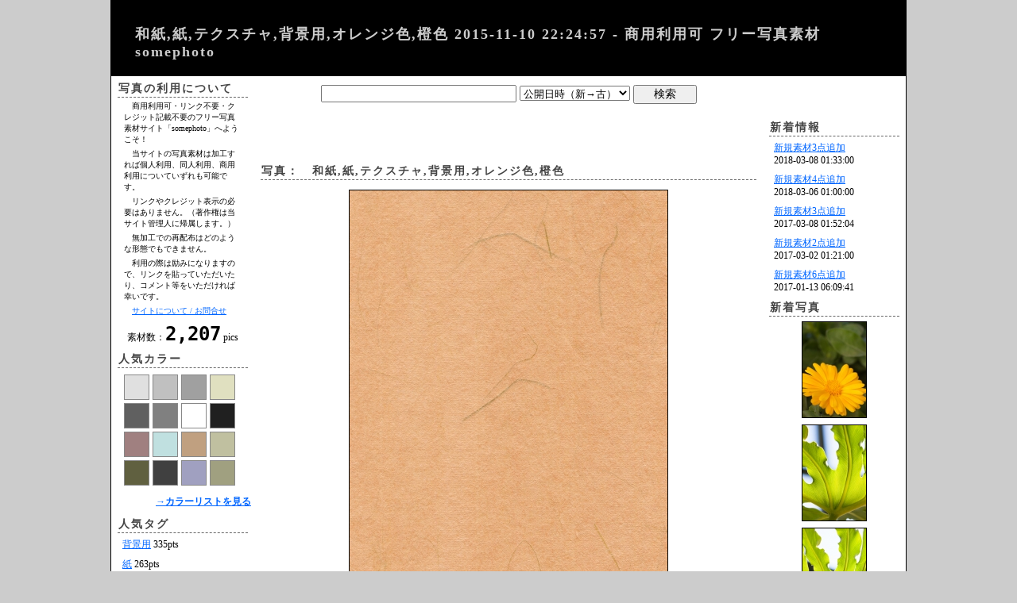

--- FILE ---
content_type: text/html; charset=UTF-8
request_url: http://somephoto.net/item.php?i=64ab39bfe8562145e45a59fb981e52b1
body_size: 5562
content:
<!DOCTYPE html>
<html>
  <head><!-- load from cache -->
    <meta charset="utf-8">
    <meta http-equiv="X-UA-Compatible" content="IE=edge">
    <!-- google webmaster tool -->
    <meta name="google-site-verification" content="UhBBQ6WMVbNZrLCom4W3FQcN1_ReKXpmzwsQvuWqspU" />
    <!-- contents -->
    <title>和紙,紙,テクスチャ,背景用,オレンジ色,橙色 2015-11-10 22:24:57 - 商用利用可 フリー写真素材 somephoto</title>
    <meta name="description" content="写真「和紙,紙,テクスチャ,背景用,オレンジ色,橙色」。商用利用可・リンク不要・クレジット記載不要のフリー写真素材サイト「SomePhoto」へようこそ！">
    <meta name="keywords" content="">
    <!-- style sheet -->
    <link rel="stylesheet" type="text/css" href="./site.css">
    <!-- javascript -->
    <script language="JavaScript" type="text/javascript" src="./js/ecl.js"></script>
    <script language="JavaScript" type="text/javascript" src="./js/io_cookie.js"></script>
    <script language="JavaScript" type="text/javascript" src="./js/io_http.js"></script>
    <script language="JavaScript" type="text/javascript" src="./js/ajax_dw.js"></script>
    <script language="JavaScript" type="text/javascript" src="./js/ajax_comment.js"></script>
    <!-- Google tag (gtag.js) -->
    <script async src="https://www.googletagmanager.com/gtag/js?id=G-1KGZ2DXKXR"></script>
    <script>
      window.dataLayer = window.dataLayer || [];
      function gtag(){dataLayer.push(arguments);}
      gtag('js', new Date());

      gtag('config', 'G-1KGZ2DXKXR');
    </script>
  </head>
  <body onLoad="setTimeout('loadCommentForm()',100)">
    <div class="frame">
      <div class="head">
        <h1><a style="color:#CCC;text-decoration:none;" href="./">和紙,紙,テクスチャ,背景用,オレンジ色,橙色 2015-11-10 22:24:57 - 商用利用可 フリー写真素材 somephoto</a></h1>
      </div><div class="main"><div class="side"><h2>写真の利用について</h2>
<p class="policy">　商用利用可・リンク不要・クレジット記載不要のフリー写真素材サイト「somephoto」へようこそ！</p>
<p class="policy">　当サイトの写真素材は加工すれば個人利用、同人利用、商用利用についていずれも可能です。</p>
<p class="policy">　リンクやクレジット表示の必要はありません。（著作権は当サイト管理人に帰属します。）</p>
<p class="policy">　無加工での再配布はどのような形態でもできません。</p>
<p class="policy">　利用の際は励みになりますので、リンクを貼っていただいたり、コメント等をいただければ幸いです。</p>
<p class="policy">　<a href="./about.php">サイトについて / お問合せ</a></p>
<div class="sidetext" style="text-align:center;">素材数：<span style="font-weight:bold;font-size:24px;font-family:monospace;">2,207</span> pics</div><h2>人気カラー</h2>
<div class="sidetext"><a href="./?c=e0e0e0"><img class="colorpad" src="./images/rgb/E0E0E0.png" width="30" height="30" alt="#E0E0E0,174pts"></a><a href="./?c=c0c0c0"><img class="colorpad" src="./images/rgb/C0C0C0.png" width="30" height="30" alt="#C0C0C0,107pts"></a><a href="./?c=A0A0A0"><img class="colorpad" src="./images/rgb/A0A0A0.png" width="30" height="30" alt="#A0A0A0,82pts"></a><a href="./?c=E0E0C0"><img class="colorpad" src="./images/rgb/E0E0C0.png" width="30" height="30" alt="#E0E0C0,71pts"></a><a href="./?c=606060"><img class="colorpad" src="./images/rgb/606060.png" width="30" height="30" alt="#606060,60pts"></a><a href="./?c=808080"><img class="colorpad" src="./images/rgb/808080.png" width="30" height="30" alt="#808080,54pts"></a><a href="./?c=ffffff"><img class="colorpad" src="./images/rgb/FFFFFF.png" width="30" height="30" alt="#FFFFFF,48pts"></a><a href="./?c=202020"><img class="colorpad" src="./images/rgb/202020.png" width="30" height="30" alt="#202020,39pts"></a><a href="./?c=A08080"><img class="colorpad" src="./images/rgb/A08080.png" width="30" height="30" alt="#A08080,39pts"></a><a href="./?c=c0e0e0"><img class="colorpad" src="./images/rgb/C0E0E0.png" width="30" height="30" alt="#C0E0E0,37pts"></a><a href="./?c=c0a080"><img class="colorpad" src="./images/rgb/C0A080.png" width="30" height="30" alt="#C0A080,36pts"></a><a href="./?c=c0c0a0"><img class="colorpad" src="./images/rgb/C0C0A0.png" width="30" height="30" alt="#C0C0A0,36pts"></a><a href="./?c=606040"><img class="colorpad" src="./images/rgb/606040.png" width="30" height="30" alt="#606040,35pts"></a><a href="./?c=404040"><img class="colorpad" src="./images/rgb/404040.png" width="30" height="30" alt="#404040,32pts"></a><a href="./?c=A0A0C0"><img class="colorpad" src="./images/rgb/A0A0C0.png" width="30" height="30" alt="#A0A0C0,31pts"></a><a href="./?c=A0A080"><img class="colorpad" src="./images/rgb/A0A080.png" width="30" height="30" alt="#A0A080,30pts"></a></div><div style="padding:4px;text-align:right;"><a style="font-weight:bold;" href="./colors.php">→カラーリストを見る</a></div>

<h2>人気タグ</h2>
<div class="sidetext"><a href="./?q=%E8%83%8C%E6%99%AF%E7%94%A8">背景用</a> 335pts</div><div class="sidetext"><a href="./?q=%E7%B4%99">紙</a> 263pts</div><div class="sidetext"><a href="./?q=%E3%83%86%E3%82%AF%E3%82%B9%E3%83%81%E3%83%A3">テクスチャ</a> 233pts</div><div class="sidetext"><a href="./?q=%E8%8A%B1">花</a> 229pts</div><div class="sidetext"><a href="./?q=%E6%A4%8D%E7%89%A9">植物</a> 211pts</div><div class="sidetext"><a href="./?q=%E3%83%86%E3%82%AF%E3%82%B9%E3%83%81%E3%83%A3%E3%80%80">テクスチャ　</a> 131pts</div><div class="sidetext"><a href="./?q=%E6%B0%B4%E5%BD%A9">水彩</a> 124pts</div><div class="sidetext"><a href="./?q=%E8%83%8C%E6%99%AF%E7%94%A8%E3%80%80">背景用　</a> 120pts</div><div class="sidetext"><a href="./?q=%E7%B4%99%E3%80%80">紙　</a> 113pts</div><div class="sidetext"><a href="./?q=%E3%83%86%E3%82%AF%E3%82%B9%E3%83%81%E3%83%A3%E3%80%80%E3%80%80">テクスチャ　　</a> 113pts</div><div style="padding:4px;text-align:right;"><a style="font-weight:bold;" href="./tags.php">→タグ一覧を見る</a></div>

<h2>人気写真</h2>

<div class="sidetext"><a href="./item.php?i=3416e5a28f03286e06585e5de725f0ff">大学,教室,椅子,机</a> 6pts</div><div class="sidetext"><a href="./item.php?i=1fa71b853b3491df312cd7ae73cf7a03">紙,水彩,ぼかし,テクスチャ,背景用,青色,水色,黄色</a> 6pts</div><div class="sidetext"><a href="./item.php?i=b3898bf3689315648480ef3766becf67">紙,和紙,テクスチャ,背景用,緑色,黄緑色</a> 6pts</div><div class="sidetext"><a href="./item.php?i=70357d08efefee21b7d377fe279761b5">布,テクスチャ,背景用,ちりめん,縮緬,青色,水色</a> 6pts</div><div class="sidetext"><a href="./item.php?i=438a65f882721d32193fdcabb245ed79">背景用,水色,ブルー,青色,ぼかし,水彩,紙,テクスチャ</a> 5pts</div><div class="sidetext"><a href="./item.php?i=331fae7cd08c01441c8e681cbea6131b">青空,雲,青,水色</a> 5pts</div><div class="sidetext"><a href="./item.php?i=1a1973cc7d9f469616f52c0be5df8f79">和紙,背景用,黄色,金色,テクスチャ</a> 5pts</div>
<h2>最近のコメント</h2>

<div class="sidetext"><a href="./item.php?i=010f09bedd1ecd4b36544a37b8a63a13">匿名</a><br>2026-01-07 18:39:41</div><div class="sidetext"><a href="./item.php?i=cfda518c9a4d8791d519628e9580ca38">匿名</a><br>2026-01-06 20:07:21</div><div class="sidetext"><a href="./item.php?i=aca55341f9d5978d824aec6b3dd1d0e4">名無しさん</a><br>2025-10-20 09:48:49</div><div class="sidetext"><a href="./item.php?i=aca55341f9d5978d824aec6b3dd1d0e4">名無しさん</a><br>2025-10-20 09:35:02</div><div class="sidetext"><a href="./item.php?i=442db16718b4069138bcf24b5c1fbb39">のん</a><br>2025-09-21 15:52:24</div><div class="sidetext"><a href="./item.php?i=27652a75fb85a8debcd9a706f50c2578">名無しさん</a><br>2025-07-14 04:07:47</div><div class="sidetext"><a href="./item.php?i=789079bf0e18879059c7adf58a6752fc">名無しさん</a><br>2025-03-27 11:14:29</div>
</div><div class="center"><form action="./" method="get">
<div style="text-align:center;padding:10px 0px 0px;">
<input type="hidden" name="ei" value="◇◇◇">
<input style="width:240px;font-size:14px;" type="text" name="q" value="">
<select name="o">
  <option value="pub2">公開日時（新→古）</option>
  <option value="pub1">公開日時（古→新）</option>
  <option value="org2">撮影日時（新→古）</option>
  <option value="ori1">撮影日時（古→新）</option>
  <option value="mak1">メーカー（あ→ん）</option>
  <option value="mak2">メーカー（ん→あ）</option>
  <option value="mod1">モデル（あ→ん）</option>
  <option value="mod2">モデル（ん→あ）</option>
  <option value="len1">レンズ（あ→ん）</option>
  <option value="len2">レンズ（ん→あ）</option>
  <option value="iso1">ISO（小→大）</option>
  <option value="iso2">ISO（大→小）</option>
  <option value="fnm1">F値（小→大）</option>
  <option value="fnm2">F値（大→小）</option>
  <option value="exp1">露光時間（小→大）</option>
  <option value="exp2">露光時間（大→小）</option>
  <option value="foc1">焦点距離（小→大）</option>
  <option value="foc2">焦点距離（大→小）</option>
</select>
<input style="width:80px;font-size:14px;" type="submit" value="検索">
</div>
</form>
<noscript><p style="margin:0px;padding:4px;font-weight:bold;color:#C00;text-align:center;font-size:14px;">※当サイトの利用には、 javascript のサポートが必要です。</p></noscript>
<div class="google_adsense">
	<script type="text/javascript">
		<!--
		google_ad_client = "pub-7170450125740195";
		/* somephoto_item_top */
		google_ad_slot = "1479771608";
		google_ad_width = 468;
		google_ad_height = 60;
		//-->
	</script>
	<script type="text/javascript" src="http://pagead2.googlesyndication.com/pagead/show_ads.js"></script>
</div>
<h2>写真：　和紙,紙,テクスチャ,背景用,オレンジ色,橙色</h2><div style="margin:6px auto;padding:6px;text-align:center;"><div style="margin:0px auto;width:400px;height:600px;border:1px solid #000;"><img src="./thumb1/thumb1_64ab39bfe8562145e45a59fb981e52b1.jpg" width="400" height="600"></div></div><h3>COLOR</h3><div class="singlephoto"><a href="./?c=E0A080"><img class="colorpad" src="./images/rgb/E0A080.png" width="32" height="32"></a> 100.0% (10) <div style="text-align:right;"><a href="./colors.php">→カラーリストを見る</a></div></div><h3>TAG</h3><div class="singlephoto"><a style="font-size:14px;" href="./?ei=%E2%97%87%E2%97%87%E2%97%87&q=%E5%92%8C%E7%B4%99">和紙</a> <a style="font-size:14px;" href="./?ei=%E2%97%87%E2%97%87%E2%97%87&q=%E7%B4%99">紙</a> <a style="font-size:14px;" href="./?ei=%E2%97%87%E2%97%87%E2%97%87&q=%E3%83%86%E3%82%AF%E3%82%B9%E3%83%81%E3%83%A3">テクスチャ</a> <a style="font-size:14px;" href="./?ei=%E2%97%87%E2%97%87%E2%97%87&q=%E8%83%8C%E6%99%AF%E7%94%A8">背景用</a> <a style="font-size:14px;" href="./?ei=%E2%97%87%E2%97%87%E2%97%87&q=%E3%82%AA%E3%83%AC%E3%83%B3%E3%82%B8%E8%89%B2">オレンジ色</a> <a style="font-size:14px;" href="./?ei=%E2%97%87%E2%97%87%E2%97%87&q=%E6%A9%99%E8%89%B2">橙色</a> </div><h3>DATA</h3><table style="margin:6px auto;"><tr><th class="singlephoto" style="width:80px;">日時</th><td class="singlephoto" style="width:488px;">撮影：2015-11-10 22:24:57 公開：2015-11-10 22:24:57</td></tr><tr><th class="singlephoto">撮影条件</th><td class="singlephoto">ISO0, 0mm, F0, 0sec</td></tr></table><h3>COMMENT</h3><div class="singlephoto">
<p style="color:#F08;text-align:center;padding-bottom:0px;">【励みになりますので、感想や利用目的など、コメントいただけると幸いです。】</p>
<div id="com"></div>
<input type="hidden" id="pid" value="64ab39bfe8562145e45a59fb981e52b1">
</div>
<h3>DOWNLOAD</h3><div id="dw" class="singlephoto" style="text-align:center;"><input style="width:240px;font-size:14px;" type="button" value="ダウンロード（小） [400×600pixel]" onClick="dw('64ab39bfe8562145e45a59fb981e52b1',1);"><input style="width:240px;font-size:14px;" type="button" value="ダウンロード（大） [2800×4200pixel]" onClick="dw('64ab39bfe8562145e45a59fb981e52b1',0);"><div class="google_adsense">
	<script type="text/javascript">
		<!--
		google_ad_client = "pub-7170450125740195";
		/* somephoto_item_bottom */
		google_ad_slot = "2310103215";
		google_ad_width = 468;
		google_ad_height = 60;
		//-->
	</script>
	<script type="text/javascript" src="http://pagead2.googlesyndication.com/pagead/show_ads.js"></script>
</div>
</div></div><div class="side"><script src="//a.impactradius-go.com/viewable-A218913-dc0b-43b5-92cf-b5abffdabaa21.js"></script>
<div style="margin:20px auto;text-align:center;">
    <a href="http://istockphoto.7eer.net/c/1142791/436777/4205" id="irCont4367779444" class="irContCt irBnrCont">
        <img src="//a.impactradius-go.com/display-ad/4205-436777" border="0" alt="" width="125" height="125"/>
    </a>
</div>
<script>irMakeViewableAd('irCont4367779444', 'http://istockphoto.7eer.net/i/1142791/436777/4205');</script>
<h2>新着情報</h2>
<div class="sidetext"><a href="./news.php?i=412">新規素材3点追加</a><br> 2018-03-08 01:33:00</div><div class="sidetext"><a href="./news.php?i=411">新規素材4点追加</a><br> 2018-03-06 01:00:00</div><div class="sidetext"><a href="./news.php?i=410">新規素材3点追加</a><br> 2017-03-08 01:52:04</div><div class="sidetext"><a href="./news.php?i=409">新規素材2点追加</a><br> 2017-03-02 01:21:00</div><div class="sidetext"><a href="./news.php?i=408">新規素材6点追加</a><br> 2017-01-13 06:09:41</div><h2>新着写真</h2>
<div class="sidetext" style="text-align:center;"><div style="margin:0px auto;;width:80px;height:120px;border:1px solid #000;background-image:url('./thumb2/thumb2_66949abe56cfc098e656c307cd092f56.jpg');"><a href="./item.php?i=66949abe56cfc098e656c307cd092f56"><img src="./images/somephoto_image.gif" width="80" height="120"></a></div></div><div class="sidetext" style="text-align:center;"><div style="margin:0px auto;;width:80px;height:120px;border:1px solid #000;background-image:url('./thumb2/thumb2_709d64802302f4dc06b0b8bad5eb8964.jpg');"><a href="./item.php?i=709d64802302f4dc06b0b8bad5eb8964"><img src="./images/somephoto_image.gif" width="80" height="120"></a></div></div><div class="sidetext" style="text-align:center;"><div style="margin:0px auto;;width:80px;height:120px;border:1px solid #000;background-image:url('./thumb2/thumb2_212d1eee10cb3cf0ed54e2679b785aaa.jpg');"><a href="./item.php?i=212d1eee10cb3cf0ed54e2679b785aaa"><img src="./images/somephoto_image.gif" width="80" height="120"></a></div></div><div class="sidetext" style="text-align:center;"><div style="margin:0px auto;;width:120px;height:80px;border:1px solid #000;background-image:url('./thumb2/thumb2_73cb87d2bed33e8ed20e246d78eb68f1.jpg');"><a href="./item.php?i=73cb87d2bed33e8ed20e246d78eb68f1"><img src="./images/somephoto_image.gif" width="120" height="80"></a></div></div><div class="sidetext" style="text-align:center;"><div style="margin:0px auto;;width:80px;height:120px;border:1px solid #000;background-image:url('./thumb2/thumb2_cfda518c9a4d8791d519628e9580ca38.jpg');"><a href="./item.php?i=cfda518c9a4d8791d519628e9580ca38"><img src="./images/somephoto_image.gif" width="80" height="120"></a></div></div><h2>おすすめ写真</h2>
<div class="sidetext"><a href="./item.php?i=64ab39bfe8562145e45a59fb981e52b1">和紙,紙,テクスチャ,背景用,オレンジ色,橙色</a><br> 2026-01-20 01:29:09</div><div class="sidetext"><a href="./item.php?i=d346710655cceb296a7ba653def3fe7c">花,樹木,植物,梅,枝垂れ梅,つぼみ,蕾</a><br> 2026-01-20 01:28:48</div><div class="sidetext"><a href="./item.php?i=d7ce0089bf2ef2e6ab957d442346ea34">テクスチャ,コンクリート,木目,背景用</a><br> 2026-01-20 01:28:09</div><div class="sidetext"><a href="./?q=%E8%8A%B1%E3%80%80%E7%A7%8B">花　秋</a><br> 2026-01-20 01:27:46</div><div class="sidetext"><a href="./?q=%E7%B4%99+%E3%83%86%E3%82%AF%E3%82%B9%E3%83%81%E3%83%A3+%E7%81%B0%E8%89%B2">紙&nbsp;テクスチャ&nbsp;灰色</a><br> 2026-01-20 01:27:22</div><div class="sidetext"><a href="./?q=%E3%82%B0%E3%83%AA%E3%83%BC%E3%83%B3">グリーン</a><br> 2026-01-20 01:26:56</div><div class="sidetext"><a href="./?q=%E7%B7%91%E8%89%B2">緑色</a><br> 2026-01-20 01:26:26</div><div class="sidetext"><a href="./?c=6040c0"><img class="colorpad" src="./images/rgb/6040C0.png" width="30" height="12" alt="#6040c0,pts"></a><br> 2026-01-20 01:26:10</div><div class="sidetext"><a href="./?q=%E3%83%86%E3%82%AF%E3%82%B9%E3%83%81%E3%83%A3+%E3%80%80%E5%B8%83">テクスチャ&nbsp;　布</a><br> 2026-01-20 01:26:02</div><div class="sidetext"><a href="./?q=%E7%9D%A1%E8%93%AE">睡蓮</a><br> 2026-01-20 01:25:46</div><div class="sidetext"><a href="./?q=%E5%A3%81+%E7%99%BD">壁&nbsp;白</a><br> 2026-01-20 01:25:35</div><div class="sidetext"><a href="./item.php?i=9ad5b2e13fcb4907d711a32f701d3a6e">秋,黄葉,木,楓,黄色</a><br> 2026-01-20 01:25:14</div><div class="sidetext"><a href="./item.php?i=4c4604be81078c4f56003fa0ade325d7">黄緑色,緑色,草,多肉植物,植物,グリーン</a><br> 2026-01-20 01:24:49</div><div class="sidetext"><a href="./?q=%E5%A4%A7%E5%AD%A6+%E6%95%99%E5%AE%A4">大学&nbsp;教室</a><br> 2026-01-20 01:24:26</div><div class="sidetext"><a href="./?c=206080"><img class="colorpad" src="./images/rgb/206080.png" width="30" height="12" alt="#206080,pts"></a><br> 2026-01-20 01:23:35</div><div class="sidetext"><a href="./item.php?i=bc1483135b5f30ccb3a86e324dcc9a5c">ボケ,背景用</a><br> 2026-01-20 01:23:11</div><div class="sidetext"><a href="./item.php?i=5cf7bab7676a165ad24a2644f18ea760">地面,レンガ,石</a><br> 2026-01-20 01:22:44</div><div class="sidetext"><a href="./?q=%E7%A9%8D%E4%B9%B1%E9%9B%B2">積乱雲</a><br> 2026-01-20 01:22:29</div><div class="sidetext"><a href="./?q=%E6%A0%A1%E8%88%8E">校舎</a><br> 2026-01-20 01:22:23</div><div class="sidetext"><a href="./item.php?i=e117d046d9df82c2227b7200803dfd59">グレー,灰色,白,木,朝,霧</a><br> 2026-01-20 01:22:21</div><h2>LINK</h2>
<p class="link"><a href="http://8kake.somephoto.net/" target="_blank">はちかけ</a></p>
<p class="link"><a href="http://ohanasiya.net/" target="_blank">株式会社オハナシヤ</a></p>
<h2>SITE LOG</h2>
<p class="log">2019.02.09 色画像表示改善・データベースの仕様変更</p>
<p class="log">2017.08.26 言語設定・URL正規化</p>
<p class="log">2013.01.24 タグ一覧を追加</p>
<p class="log">2012.06.01 コメント表示方式を修正</p>
<p class="log">2011.06.26 類似画像表示機能を追加</p>
<p class="log">2011.02.13 検索アルゴリズム改善</p>
<p class="log">2010.05.17 ページレイアウト調整</p>
<p class="log">2010.01.28 カラーリスト追加</p>
<p class="log">2010.01.01 サイトオープン</p>
<p class="log">2009.12.16 システム完成</p></div></div><div class="head">
<p class="copyright">Since 2010.01.01<br>Copyright(C) 2026 somephoto. All rights reserved.</p>
</div>
</div>

</body>
</html>


--- FILE ---
content_type: text/html; charset=utf-8
request_url: https://www.google.com/recaptcha/api2/aframe
body_size: 257
content:
<!DOCTYPE HTML><html><head><meta http-equiv="content-type" content="text/html; charset=UTF-8"></head><body><script nonce="XXtabwIk-tqrqVtOiT8g_A">/** Anti-fraud and anti-abuse applications only. See google.com/recaptcha */ try{var clients={'sodar':'https://pagead2.googlesyndication.com/pagead/sodar?'};window.addEventListener("message",function(a){try{if(a.source===window.parent){var b=JSON.parse(a.data);var c=clients[b['id']];if(c){var d=document.createElement('img');d.src=c+b['params']+'&rc='+(localStorage.getItem("rc::a")?sessionStorage.getItem("rc::b"):"");window.document.body.appendChild(d);sessionStorage.setItem("rc::e",parseInt(sessionStorage.getItem("rc::e")||0)+1);localStorage.setItem("rc::h",'1768891925798');}}}catch(b){}});window.parent.postMessage("_grecaptcha_ready", "*");}catch(b){}</script></body></html>

--- FILE ---
content_type: text/css
request_url: http://somephoto.net/site.css
body_size: 1171
content:
@charset "utf-8";

* {
  margin: 0;
  padding: 0;
}

/* --- Anchor --- */
a:link {
  font-size: inherit;
  font-weight: inherit;
  text-decoration: underline;
  color: #06F;
}

a:visited {
  font-size: inherit;
  font-weight: inherit;
  text-decoration: underline;
  color: #969;
}

a:active {
  font-size: inherit;
  font-weight: inherit;
  text-decoration: underline;
  color: #080;
}

a:hover {
  font-size: inherit;
  font-weight: inherit;
  text-decoration: underline;
  color: #F48;
}

a.pagelink:link {
  font-size: inherit;
  font-weight: bold;
  text-decoration: underline;
  color: #06F;
}

a.pagelink:visited {
  font-size: inherit;
  font-weight: bold;
  text-decoration: underline;
  color: #969;
}

a.pagelink:active {
  font-size: inherit;
  font-weight: bold;
  text-decoration: underline;
  color: #080;
}

a.pagelink:hover {
  font-size: inherit;
  font-weight: bold;
  text-decoration: underline;
  color: #F48;
}

a.small:link {
  font-size: 10px;
  font-weight: inherit;
  text-decoration: underline;
  color: #06F;
}

a.small:visited {
  font-size: 10px;
  font-weight: inherit;
  text-decoration: underline;
  color: #969;
}

a.small:active {
  font-size: 10px;
  font-weight: inherit;
  text-decoration: underline;
  color: #080;
}

a.small:hover {
  font-size: 10px;
  font-weight: inherit;
  text-decoration: underline;
  color: #F48;
}

/* --- tags  --- */
body {
  margin: 0px;
  padding: 0px;
  color: #444;
  text-align: left;
  font-size: 12px;
  font-style: normal;
  font-weight: normal;
  background-color: #CCC;
}

div {
  margin: 0px;
  padding: 0px;
}

table {
  margin: 6px 40px;
  border-collapse: collapse;
}

th {
  padding: 4px 10px;
  font-size: 10px;
  font-style: normal;
  font-weight: normal;
  border: 1px solid #666;
  color: #444;
  text-align: center;
  letter-spacing: 2px;
  vertical-align: middle;
  background-color: #EEE;
  white-space: nowrap;
}

td {
  padding: 4px;
  text-align: left;
  font-size: 12px;
  font-style: normal;
  font-weight: normal;
  border: 1px solid #666;
  vertical-align: middle;
}

img {
  margin: 0px;
  padding: 0px;
  border: 0px;
  vertical-align: bottom;
}

h1 {
  margin: 0px;
  padding: 30px 30px 20px;
  color: #CCC;
  font-style: normal;
  text-align: left;
  font-weight: bold;
  font-size: 18px;
  background-color: #000;
  letter-spacing: 2px;
}

h2 {
  margin: 6px 8px 2px;
  padding: 1px;
  text-align: left;
  font-style: normal;
  color: #444;
  font-weight: bold;
  font-size: 14px;
  letter-spacing: 2px;
  border-bottom: 1px dashed #666;
}

h3 {
  margin: 6px 12px 1px;
  padding: 1px;
  color: #444;
  font-size: 12px;
  text-align: left;
}

p {
  margin: 0px;
  padding: 6px 24px;
  text-align: left;
  font-size: 12px;
  font-style: normal;
  font-weight: normal;
}

form {
  margin: 0px;
  padding: 0px;
}

select {
  margin: 0px;
  padding: 0px;
  color: #000;
}

input {
  margin: 1px;
  padding: 1px;
  color: #000;
}

option {
  margin: 1px;
  padding: 1px;
  color: #000;
}

textarea {
  margin: 1px;
  padding: 1px;
  font-size: 12px;
}

/* --- FRAME --- */
div.frame {
  margin: 0px auto;
  padding: 0px;
  width: 1000px;
  border: 1px solid #000;
  background-color: #FFF;
}

div.admin {
  margin: 0px auto;
  padding: 0px;
  color: #000;
  background-color: #FFF;
  vertical-align: top;
}

div.head {
  margin: 0px auto;
  padding: 0px;
  width: 1000px;
  clear: both;
}

div.main {
  margin: 0px auto;
  padding: 0px;
  width: 1000px;
  background-color: #FFF;
  vertical-align: top;
}

div.center {
  width: 640px;
  color: #000;
  background-color: #FFF;
  float: left;
}

div.side {
  width: 180px;
  color: #000;
  background-color: #FFF;
  float: left;
}

/* --- CLASS --- */
div.sidetext {
  margin: 4px 12px;
  padding: 2px;
}

p.rem {
  margin: 4px;
  padding: 2px;
  color: #080;
  font-size: 10px;
}

p.info {
  margin: 0px 4px;
  padding: 2px;
  color: #080;
  border: 2px solid #080;
}

p.warning {
  margin: 4px;
  padding: 2px;
  color: #008;
  border: 2px solid #008;
  font-weight: bold;
}

p.error {
  margin: 4px;
  padding: 2px;
  color: #C00;
  border: 2px solid #C00;
  font-weight: bold;
}

.copyright {
  margin: 0px;
  padding: 10px 20px;
  color: #CCC;
  background-color: #000;
  letter-spacing: 1px;
}

/* --- POLICY --- */
p.policy {
  margin: 0px;
  padding: 2px 16px;
  font-size: 10px;
}

/* --- COLOR PAD --- */
img.colorpad {
  margin: 2px;
  border: 1px solid #888;
}

/* --- PHOTO LIST --- */
p.pagelink {
  margin: 0px;
  padding: 4px 0px;
  font-size: 12px;
  font-weight: bold;
  text-align: center;
  letter-spacing: 1px;
  clear: both;
}

td.thumb {
  padding: 10px;
  width: 120px;
  vertical-align: top;
  border: 1px solid #CCC;
}

.thumbtext {
  text-align: center;
  font-size: 10px;
}

/* --- SINGLE PHOTO --- */
div.singlephoto {
  margin: 2px 20px;
  padding: 6px;
  border: 1px solid #CCC;
}

th.singlephoto {
  border: 1px solid #CCC;
}

td.singlephoto {
  vertical-align: middle;
  border: 1px solid #CCC;
}

/* --- COMMENT --- */
div.comment_form {
  padding: 6px 10px 0px;
}

div.comment_num {
  padding: 1px 6px;
  color: #F08;
  font-size: 10px;
  text-align: center;
}

div.comment_list {
  padding: 6px;
  border-bottom: 1px dashed #CCC;
}

p.comment_stat {
  margin: 0px;
  padding: 2px 4px;
}

p.comment_text {
  margin: 0px;
  padding: 6px 4px;
  color: #666;
}

/* --- LINK --- */
p.link {
  margin: 0px;
  padding: 2px 12px;
}

p.log {
  margin: 0px;
  padding: 2px 12px;
  font-size: 10px;
}

/* --- adsense --- */
div.google_adsense {
  margin: 0px auto;
  padding: 2px;
  text-align: center;
}

/* --- tag list --- */
div.tagword {
  margin: 0px;
  padding: 4px;
  height: 34px;
  vertical-align: middle;
  float: left;
}

div.tagword a {
  font-weight: bold;
  text-decoration: none;
  white-space: nowrap;
}


--- FILE ---
content_type: application/javascript
request_url: http://somephoto.net/js/ajax_dw.js
body_size: 333
content:
// ダウンロード
function dw(i,s)
{
    document.getElementById('dw').innerHTML = 'ダウンロードをして頂き、ありがとうございました。<br>（ダウンロードが始まるまで、しばらくお待ちください。）<br><a href="./item.php?i='+i+'">[ページ更新]</a> <a href="./">[ホーム]</a>';
    window.location.href = './image_loader.php?s='+s+'&i='+i;
    return true;
}


--- FILE ---
content_type: application/javascript
request_url: http://somephoto.net/js/ajax_comment.js
body_size: 664
content:
/*
    ボタンがクリックされたら
    内容をチェックして送信、
    結果が帰ってくるので表示
*/
var qFormHttp = new Array();

// --- コメントと書き込みフォーム表示 -------------------------------- //
function loadCommentForm()
{
    document.getElementById('com').innerHTML = '<img src="./images/icon_loading.gif" alt="loading...">';

    var sid = 'i'+Math.random();
    var pid = document.getElementById('pid').value;
    qFormHttp[sid] = new myHTTPRequest();
    qFormHttp[sid].setURL('./comment_loader.php?m=com&pid='+pid+'&sid='+sid);
    qFormHttp[sid].send();
    setTimeout('loadCommentFormLoad(\''+sid+'\',0)',100);
    return true;
}

function loadCommentFormLoad(sid,count)
{
    var stat = qFormHttp[sid].getStat();
    if(stat == 4)
    {
        document.getElementById('com').innerHTML = qFormHttp[sid].getResult();
    }
    else
    {
        count++;
        setTimeout('loadCommentFormLoad(\''+sid+'\','+count+')',500);
    }
    return true;
}


// --- 内容をチェックしてデータ送信 ----------------------- //
function checkAndSendComment()
{
    var myName = EscapeUTF8(document.getElementById('cn').value);
    var myText = EscapeUTF8(document.getElementById('ct').value);
    var pid = document.getElementById('pid').value;

    document.getElementById('com').innerHTML = '<img src="./images/icon_loading.gif" alt="loading...">';

    var sid = 'i'+Math.random();
    qFormHttp[sid] = new myHTTPRequest();
    qFormHttp[sid].setURL('./comment_loader.php?m=com&pid='+pid+'&n='+myName+'&t='+myText+'&sid='+sid);
    qFormHttp[sid].send();
    setTimeout('loadCommentFormLoad(\''+sid+'\',0)',100);

    return true;
}
